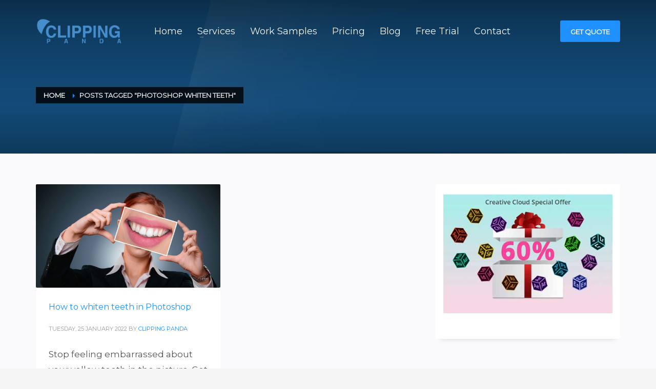

--- FILE ---
content_type: text/html; charset=UTF-8
request_url: https://clippingpanda.com/tag/photoshop-whiten-teeth/
body_size: 15008
content:
<!DOCTYPE html><html lang="en-US"><head><meta charset="UTF-8"/><meta name="twitter:widgets:csp" content="on"/><link rel="profile" href="https://gmpg.org/xfn/11"/><link rel="pingback" href="https://clippingpanda.com/xmlrpc.php"/><meta name='robots' content='index, follow, max-image-preview:large, max-snippet:-1, max-video-preview:-1' /><title>photoshop whiten teeth Archives | Clipping Panda</title><link rel="canonical" href="https://clippingpanda.com/tag/photoshop-whiten-teeth/" /><meta property="og:locale" content="en_US" /><meta property="og:type" content="article" /><meta property="og:title" content="photoshop whiten teeth Archives | Clipping Panda" /><meta property="og:url" content="https://clippingpanda.com/tag/photoshop-whiten-teeth/" /><meta property="og:site_name" content="Clipping Panda" /> <script type="application/ld+json" class="yoast-schema-graph">{"@context":"https://schema.org","@graph":[{"@type":"CollectionPage","@id":"https://clippingpanda.com/tag/photoshop-whiten-teeth/","url":"https://clippingpanda.com/tag/photoshop-whiten-teeth/","name":"photoshop whiten teeth Archives | Clipping Panda","isPartOf":{"@id":"https://clippingpanda.com/#website"},"primaryImageOfPage":{"@id":"https://clippingpanda.com/tag/photoshop-whiten-teeth/#primaryimage"},"image":{"@id":"https://clippingpanda.com/tag/photoshop-whiten-teeth/#primaryimage"},"thumbnailUrl":"https://clippingpanda.com/wp-content/uploads/2020/07/how-to-whiten-teeth-in-photoshop.jpg","breadcrumb":{"@id":"https://clippingpanda.com/tag/photoshop-whiten-teeth/#breadcrumb"},"inLanguage":"en-US"},{"@type":"ImageObject","inLanguage":"en-US","@id":"https://clippingpanda.com/tag/photoshop-whiten-teeth/#primaryimage","url":"https://clippingpanda.com/wp-content/uploads/2020/07/how-to-whiten-teeth-in-photoshop.jpg","contentUrl":"https://clippingpanda.com/wp-content/uploads/2020/07/how-to-whiten-teeth-in-photoshop.jpg","width":1200,"height":675,"caption":"how to whiten teeth in photoshop cc"},{"@type":"BreadcrumbList","@id":"https://clippingpanda.com/tag/photoshop-whiten-teeth/#breadcrumb","itemListElement":[{"@type":"ListItem","position":1,"name":"Home","item":"https://clippingpanda.com/"},{"@type":"ListItem","position":2,"name":"photoshop whiten teeth"}]},{"@type":"WebSite","@id":"https://clippingpanda.com/#website","url":"https://clippingpanda.com/","name":"Clipping Panda","description":"Quick and Professional Photo Editing Solutions","publisher":{"@id":"https://clippingpanda.com/#organization"},"potentialAction":[{"@type":"SearchAction","target":{"@type":"EntryPoint","urlTemplate":"https://clippingpanda.com/?s={search_term_string}"},"query-input":{"@type":"PropertyValueSpecification","valueRequired":true,"valueName":"search_term_string"}}],"inLanguage":"en-US"},{"@type":"Organization","@id":"https://clippingpanda.com/#organization","name":"Clipping Panda","url":"https://clippingpanda.com/","logo":{"@type":"ImageObject","inLanguage":"en-US","@id":"https://clippingpanda.com/#/schema/logo/image/","url":"https://clippingpanda.com/wp-content/uploads/2018/10/logo-198.png","contentUrl":"https://clippingpanda.com/wp-content/uploads/2018/10/logo-198.png","width":198,"height":138,"caption":"Clipping Panda"},"image":{"@id":"https://clippingpanda.com/#/schema/logo/image/"},"sameAs":["https://www.facebook.com/fb.clippingpanda/","https://www.linkedin.com/company/clippingpanda/"]}]}</script> <link rel='dns-prefetch' href='//fonts.googleapis.com' /><link rel="alternate" type="application/rss+xml" title="Clipping Panda &raquo; Feed" href="https://clippingpanda.com/feed/" /><link rel="alternate" type="application/rss+xml" title="Clipping Panda &raquo; Comments Feed" href="https://clippingpanda.com/comments/feed/" /><link rel="alternate" type="application/rss+xml" title="Clipping Panda &raquo; photoshop whiten teeth Tag Feed" href="https://clippingpanda.com/tag/photoshop-whiten-teeth/feed/" /><style id='wp-img-auto-sizes-contain-inline-css' type='text/css'>img:is([sizes=auto i],[sizes^="auto," i]){contain-intrinsic-size:3000px 1500px}</style><link rel='stylesheet' id='zn_all_g_fonts-css' href='//fonts.googleapis.com/css?family=Montserrat&#038;ver=6.9' type='text/css' media='all' /><style id='wp-emoji-styles-inline-css' type='text/css'>img.wp-smiley,img.emoji{display:inline!important;border:none!important;box-shadow:none!important;height:1em!important;width:1em!important;margin:0 0.07em!important;vertical-align:-0.1em!important;background:none!important;padding:0!important}</style><style id='wp-block-library-inline-css' type='text/css'>:root{--wp-block-synced-color:#7a00df;--wp-block-synced-color--rgb:122,0,223;--wp-bound-block-color:var(--wp-block-synced-color);--wp-editor-canvas-background:#ddd;--wp-admin-theme-color:#007cba;--wp-admin-theme-color--rgb:0,124,186;--wp-admin-theme-color-darker-10:#006ba1;--wp-admin-theme-color-darker-10--rgb:0,107,160.5;--wp-admin-theme-color-darker-20:#005a87;--wp-admin-theme-color-darker-20--rgb:0,90,135;--wp-admin-border-width-focus:2px}@media (min-resolution:192dpi){:root{--wp-admin-border-width-focus:1.5px}}.wp-element-button{cursor:pointer}:root .has-very-light-gray-background-color{background-color:#eee}:root .has-very-dark-gray-background-color{background-color:#313131}:root .has-very-light-gray-color{color:#eee}:root .has-very-dark-gray-color{color:#313131}:root .has-vivid-green-cyan-to-vivid-cyan-blue-gradient-background{background:linear-gradient(135deg,#00d084,#0693e3)}:root .has-purple-crush-gradient-background{background:linear-gradient(135deg,#34e2e4,#4721fb 50%,#ab1dfe)}:root .has-hazy-dawn-gradient-background{background:linear-gradient(135deg,#faaca8,#dad0ec)}:root .has-subdued-olive-gradient-background{background:linear-gradient(135deg,#fafae1,#67a671)}:root .has-atomic-cream-gradient-background{background:linear-gradient(135deg,#fdd79a,#004a59)}:root .has-nightshade-gradient-background{background:linear-gradient(135deg,#330968,#31cdcf)}:root .has-midnight-gradient-background{background:linear-gradient(135deg,#020381,#2874fc)}:root{--wp--preset--font-size--normal:16px;--wp--preset--font-size--huge:42px}.has-regular-font-size{font-size:1em}.has-larger-font-size{font-size:2.625em}.has-normal-font-size{font-size:var(--wp--preset--font-size--normal)}.has-huge-font-size{font-size:var(--wp--preset--font-size--huge)}.has-text-align-center{text-align:center}.has-text-align-left{text-align:left}.has-text-align-right{text-align:right}.has-fit-text{white-space:nowrap!important}#end-resizable-editor-section{display:none}.aligncenter{clear:both}.items-justified-left{justify-content:flex-start}.items-justified-center{justify-content:center}.items-justified-right{justify-content:flex-end}.items-justified-space-between{justify-content:space-between}.screen-reader-text{border:0;clip-path:inset(50%);height:1px;margin:-1px;overflow:hidden;padding:0;position:absolute;width:1px;word-wrap:normal!important}.screen-reader-text:focus{background-color:#ddd;clip-path:none;color:#444;display:block;font-size:1em;height:auto;left:5px;line-height:normal;padding:15px 23px 14px;text-decoration:none;top:5px;width:auto;z-index:100000}html :where(.has-border-color){border-style:solid}html :where([style*=border-top-color]){border-top-style:solid}html :where([style*=border-right-color]){border-right-style:solid}html :where([style*=border-bottom-color]){border-bottom-style:solid}html :where([style*=border-left-color]){border-left-style:solid}html :where([style*=border-width]){border-style:solid}html :where([style*=border-top-width]){border-top-style:solid}html :where([style*=border-right-width]){border-right-style:solid}html :where([style*=border-bottom-width]){border-bottom-style:solid}html :where([style*=border-left-width]){border-left-style:solid}html :where(img[class*=wp-image-]){height:auto;max-width:100%}:where(figure){margin:0 0 1em}html :where(.is-position-sticky){--wp-admin--admin-bar--position-offset:var(--wp-admin--admin-bar--height,0)}@media screen and (max-width:600px){html :where(.is-position-sticky){--wp-admin--admin-bar--position-offset:0}}</style><style id='wp-block-heading-inline-css' type='text/css'>h1:where(.wp-block-heading).has-background,h2:where(.wp-block-heading).has-background,h3:where(.wp-block-heading).has-background,h4:where(.wp-block-heading).has-background,h5:where(.wp-block-heading).has-background,h6:where(.wp-block-heading).has-background{padding:1.25em 2.375em}h1.has-text-align-left[style*=writing-mode]:where([style*=vertical-lr]),h1.has-text-align-right[style*=writing-mode]:where([style*=vertical-rl]),h2.has-text-align-left[style*=writing-mode]:where([style*=vertical-lr]),h2.has-text-align-right[style*=writing-mode]:where([style*=vertical-rl]),h3.has-text-align-left[style*=writing-mode]:where([style*=vertical-lr]),h3.has-text-align-right[style*=writing-mode]:where([style*=vertical-rl]),h4.has-text-align-left[style*=writing-mode]:where([style*=vertical-lr]),h4.has-text-align-right[style*=writing-mode]:where([style*=vertical-rl]),h5.has-text-align-left[style*=writing-mode]:where([style*=vertical-lr]),h5.has-text-align-right[style*=writing-mode]:where([style*=vertical-rl]),h6.has-text-align-left[style*=writing-mode]:where([style*=vertical-lr]),h6.has-text-align-right[style*=writing-mode]:where([style*=vertical-rl]){rotate:180deg}</style><style id='wp-block-list-inline-css' type='text/css'>ol,ul{box-sizing:border-box}:root :where(.wp-block-list.has-background){padding:1.25em 2.375em}</style><style id='wp-block-paragraph-inline-css' type='text/css'>.is-small-text{font-size:.875em}.is-regular-text{font-size:1em}.is-large-text{font-size:2.25em}.is-larger-text{font-size:3em}.has-drop-cap:not(:focus):first-letter{float:left;font-size:8.4em;font-style:normal;font-weight:100;line-height:.68;margin:.05em .1em 0 0;text-transform:uppercase}body.rtl .has-drop-cap:not(:focus):first-letter{float:none;margin-left:.1em}p.has-drop-cap.has-background{overflow:hidden}:root :where(p.has-background){padding:1.25em 2.375em}:where(p.has-text-color:not(.has-link-color)) a{color:inherit}p.has-text-align-left[style*="writing-mode:vertical-lr"],p.has-text-align-right[style*="writing-mode:vertical-rl"]{rotate:180deg}</style><style id='global-styles-inline-css' type='text/css'>:root{--wp--preset--aspect-ratio--square:1;--wp--preset--aspect-ratio--4-3:4/3;--wp--preset--aspect-ratio--3-4:3/4;--wp--preset--aspect-ratio--3-2:3/2;--wp--preset--aspect-ratio--2-3:2/3;--wp--preset--aspect-ratio--16-9:16/9;--wp--preset--aspect-ratio--9-16:9/16;--wp--preset--color--black:#000;--wp--preset--color--cyan-bluish-gray:#abb8c3;--wp--preset--color--white:#fff;--wp--preset--color--pale-pink:#f78da7;--wp--preset--color--vivid-red:#cf2e2e;--wp--preset--color--luminous-vivid-orange:#ff6900;--wp--preset--color--luminous-vivid-amber:#fcb900;--wp--preset--color--light-green-cyan:#7bdcb5;--wp--preset--color--vivid-green-cyan:#00d084;--wp--preset--color--pale-cyan-blue:#8ed1fc;--wp--preset--color--vivid-cyan-blue:#0693e3;--wp--preset--color--vivid-purple:#9b51e0;--wp--preset--gradient--vivid-cyan-blue-to-vivid-purple:linear-gradient(135deg,rgb(6,147,227) 0%,rgb(155,81,224) 100%);--wp--preset--gradient--light-green-cyan-to-vivid-green-cyan:linear-gradient(135deg,rgb(122,220,180) 0%,rgb(0,208,130) 100%);--wp--preset--gradient--luminous-vivid-amber-to-luminous-vivid-orange:linear-gradient(135deg,rgb(252,185,0) 0%,rgb(255,105,0) 100%);--wp--preset--gradient--luminous-vivid-orange-to-vivid-red:linear-gradient(135deg,rgb(255,105,0) 0%,rgb(207,46,46) 100%);--wp--preset--gradient--very-light-gray-to-cyan-bluish-gray:linear-gradient(135deg,rgb(238,238,238) 0%,rgb(169,184,195) 100%);--wp--preset--gradient--cool-to-warm-spectrum:linear-gradient(135deg,rgb(74,234,220) 0%,rgb(151,120,209) 20%,rgb(207,42,186) 40%,rgb(238,44,130) 60%,rgb(251,105,98) 80%,rgb(254,248,76) 100%);--wp--preset--gradient--blush-light-purple:linear-gradient(135deg,rgb(255,206,236) 0%,rgb(152,150,240) 100%);--wp--preset--gradient--blush-bordeaux:linear-gradient(135deg,rgb(254,205,165) 0%,rgb(254,45,45) 50%,rgb(107,0,62) 100%);--wp--preset--gradient--luminous-dusk:linear-gradient(135deg,rgb(255,203,112) 0%,rgb(199,81,192) 50%,rgb(65,88,208) 100%);--wp--preset--gradient--pale-ocean:linear-gradient(135deg,rgb(255,245,203) 0%,rgb(182,227,212) 50%,rgb(51,167,181) 100%);--wp--preset--gradient--electric-grass:linear-gradient(135deg,rgb(202,248,128) 0%,rgb(113,206,126) 100%);--wp--preset--gradient--midnight:linear-gradient(135deg,rgb(2,3,129) 0%,rgb(40,116,252) 100%);--wp--preset--font-size--small:13px;--wp--preset--font-size--medium:20px;--wp--preset--font-size--large:36px;--wp--preset--font-size--x-large:42px;--wp--preset--spacing--20:.44rem;--wp--preset--spacing--30:.67rem;--wp--preset--spacing--40:1rem;--wp--preset--spacing--50:1.5rem;--wp--preset--spacing--60:2.25rem;--wp--preset--spacing--70:3.38rem;--wp--preset--spacing--80:5.06rem;--wp--preset--shadow--natural:6px 6px 9px rgba(0,0,0,.2);--wp--preset--shadow--deep:12px 12px 50px rgba(0,0,0,.4);--wp--preset--shadow--sharp:6px 6px 0 rgba(0,0,0,.2);--wp--preset--shadow--outlined:6px 6px 0 -3px rgb(255,255,255),6px 6px rgb(0,0,0);--wp--preset--shadow--crisp:6px 6px 0 rgb(0,0,0)}:where(.is-layout-flex){gap:.5em}:where(.is-layout-grid){gap:.5em}body .is-layout-flex{display:flex}.is-layout-flex{flex-wrap:wrap;align-items:center}.is-layout-flex>:is(*,div){margin:0}body .is-layout-grid{display:grid}.is-layout-grid>:is(*,div){margin:0}:where(.wp-block-columns.is-layout-flex){gap:2em}:where(.wp-block-columns.is-layout-grid){gap:2em}:where(.wp-block-post-template.is-layout-flex){gap:1.25em}:where(.wp-block-post-template.is-layout-grid){gap:1.25em}.has-black-color{color:var(--wp--preset--color--black)!important}.has-cyan-bluish-gray-color{color:var(--wp--preset--color--cyan-bluish-gray)!important}.has-white-color{color:var(--wp--preset--color--white)!important}.has-pale-pink-color{color:var(--wp--preset--color--pale-pink)!important}.has-vivid-red-color{color:var(--wp--preset--color--vivid-red)!important}.has-luminous-vivid-orange-color{color:var(--wp--preset--color--luminous-vivid-orange)!important}.has-luminous-vivid-amber-color{color:var(--wp--preset--color--luminous-vivid-amber)!important}.has-light-green-cyan-color{color:var(--wp--preset--color--light-green-cyan)!important}.has-vivid-green-cyan-color{color:var(--wp--preset--color--vivid-green-cyan)!important}.has-pale-cyan-blue-color{color:var(--wp--preset--color--pale-cyan-blue)!important}.has-vivid-cyan-blue-color{color:var(--wp--preset--color--vivid-cyan-blue)!important}.has-vivid-purple-color{color:var(--wp--preset--color--vivid-purple)!important}.has-black-background-color{background-color:var(--wp--preset--color--black)!important}.has-cyan-bluish-gray-background-color{background-color:var(--wp--preset--color--cyan-bluish-gray)!important}.has-white-background-color{background-color:var(--wp--preset--color--white)!important}.has-pale-pink-background-color{background-color:var(--wp--preset--color--pale-pink)!important}.has-vivid-red-background-color{background-color:var(--wp--preset--color--vivid-red)!important}.has-luminous-vivid-orange-background-color{background-color:var(--wp--preset--color--luminous-vivid-orange)!important}.has-luminous-vivid-amber-background-color{background-color:var(--wp--preset--color--luminous-vivid-amber)!important}.has-light-green-cyan-background-color{background-color:var(--wp--preset--color--light-green-cyan)!important}.has-vivid-green-cyan-background-color{background-color:var(--wp--preset--color--vivid-green-cyan)!important}.has-pale-cyan-blue-background-color{background-color:var(--wp--preset--color--pale-cyan-blue)!important}.has-vivid-cyan-blue-background-color{background-color:var(--wp--preset--color--vivid-cyan-blue)!important}.has-vivid-purple-background-color{background-color:var(--wp--preset--color--vivid-purple)!important}.has-black-border-color{border-color:var(--wp--preset--color--black)!important}.has-cyan-bluish-gray-border-color{border-color:var(--wp--preset--color--cyan-bluish-gray)!important}.has-white-border-color{border-color:var(--wp--preset--color--white)!important}.has-pale-pink-border-color{border-color:var(--wp--preset--color--pale-pink)!important}.has-vivid-red-border-color{border-color:var(--wp--preset--color--vivid-red)!important}.has-luminous-vivid-orange-border-color{border-color:var(--wp--preset--color--luminous-vivid-orange)!important}.has-luminous-vivid-amber-border-color{border-color:var(--wp--preset--color--luminous-vivid-amber)!important}.has-light-green-cyan-border-color{border-color:var(--wp--preset--color--light-green-cyan)!important}.has-vivid-green-cyan-border-color{border-color:var(--wp--preset--color--vivid-green-cyan)!important}.has-pale-cyan-blue-border-color{border-color:var(--wp--preset--color--pale-cyan-blue)!important}.has-vivid-cyan-blue-border-color{border-color:var(--wp--preset--color--vivid-cyan-blue)!important}.has-vivid-purple-border-color{border-color:var(--wp--preset--color--vivid-purple)!important}.has-vivid-cyan-blue-to-vivid-purple-gradient-background{background:var(--wp--preset--gradient--vivid-cyan-blue-to-vivid-purple)!important}.has-light-green-cyan-to-vivid-green-cyan-gradient-background{background:var(--wp--preset--gradient--light-green-cyan-to-vivid-green-cyan)!important}.has-luminous-vivid-amber-to-luminous-vivid-orange-gradient-background{background:var(--wp--preset--gradient--luminous-vivid-amber-to-luminous-vivid-orange)!important}.has-luminous-vivid-orange-to-vivid-red-gradient-background{background:var(--wp--preset--gradient--luminous-vivid-orange-to-vivid-red)!important}.has-very-light-gray-to-cyan-bluish-gray-gradient-background{background:var(--wp--preset--gradient--very-light-gray-to-cyan-bluish-gray)!important}.has-cool-to-warm-spectrum-gradient-background{background:var(--wp--preset--gradient--cool-to-warm-spectrum)!important}.has-blush-light-purple-gradient-background{background:var(--wp--preset--gradient--blush-light-purple)!important}.has-blush-bordeaux-gradient-background{background:var(--wp--preset--gradient--blush-bordeaux)!important}.has-luminous-dusk-gradient-background{background:var(--wp--preset--gradient--luminous-dusk)!important}.has-pale-ocean-gradient-background{background:var(--wp--preset--gradient--pale-ocean)!important}.has-electric-grass-gradient-background{background:var(--wp--preset--gradient--electric-grass)!important}.has-midnight-gradient-background{background:var(--wp--preset--gradient--midnight)!important}.has-small-font-size{font-size:var(--wp--preset--font-size--small)!important}.has-medium-font-size{font-size:var(--wp--preset--font-size--medium)!important}.has-large-font-size{font-size:var(--wp--preset--font-size--large)!important}.has-x-large-font-size{font-size:var(--wp--preset--font-size--x-large)!important}</style><style id='classic-theme-styles-inline-css' type='text/css'>
/*! This file is auto-generated */
.wp-block-button__link{color:#fff;background-color:#32373c;border-radius:9999px;box-shadow:none;text-decoration:none;padding:calc(.667em + 2px) calc(1.333em + 2px);font-size:1.125em}.wp-block-file__button{background:#32373c;color:#fff;text-decoration:none}</style><link rel='stylesheet' id='wp-components-css' href='https://clippingpanda.com/wp-includes/css/dist/components/style.min.css?ver=37af7e0caf13d3c9c7437d12b7ae0cf0' type='text/css' media='all' /><link rel='stylesheet' id='wp-preferences-css' href='https://clippingpanda.com/wp-includes/css/dist/preferences/style.min.css?ver=37af7e0caf13d3c9c7437d12b7ae0cf0' type='text/css' media='all' /><link rel='stylesheet' id='wp-block-editor-css' href='https://clippingpanda.com/wp-includes/css/dist/block-editor/style.min.css?ver=37af7e0caf13d3c9c7437d12b7ae0cf0' type='text/css' media='all' /><link data-minify="1" rel='stylesheet' id='popup-maker-block-library-style-css' href='https://clippingpanda.com/wp-content/cache/min/1/wp-content/plugins/popup-maker/dist/packages/block-library-style-4569572ebb0bb804da2bf162a9ea3b3a.css' type='text/css' media='all' /><link rel='stylesheet' id='twenty-twenty-css' href='https://clippingpanda.com/wp-content/plugins/smart-before-after-viewer/includes/twentytwenty/css/twentytwenty.min.css?ver=37af7e0caf13d3c9c7437d12b7ae0cf0' type='text/css' media='all' /><link rel='stylesheet' id='ez-toc-css' href='https://clippingpanda.com/wp-content/plugins/easy-table-of-contents/assets/css/screen.min.css?ver=2.0.80' type='text/css' media='all' /><style id='ez-toc-inline-css' type='text/css'>div#ez-toc-container .ez-toc-title{font-size:120%}div#ez-toc-container .ez-toc-title{font-weight:500}div#ez-toc-container ul li,div#ez-toc-container ul li a{font-size:95%}div#ez-toc-container ul li,div#ez-toc-container ul li a{font-weight:500}div#ez-toc-container nav ul ul li{font-size:90%}.ez-toc-box-title{font-weight:700;margin-bottom:10px;text-align:center;text-transform:uppercase;letter-spacing:1px;color:#666;padding-bottom:5px;position:absolute;top:-4%;left:5%;background-color:inherit;transition:top 0.3s ease}.ez-toc-box-title.toc-closed{top:-25%}.ez-toc-container-direction{direction:ltr}.ez-toc-counter ul{counter-reset:item}.ez-toc-counter nav ul li a::before{content:counters(item,'.',decimal) '. ';display:inline-block;counter-increment:item;flex-grow:0;flex-shrink:0;margin-right:.2em;float:left}.ez-toc-widget-direction{direction:ltr}.ez-toc-widget-container ul{counter-reset:item}.ez-toc-widget-container nav ul li a::before{content:counters(item,'.',decimal) '. ';display:inline-block;counter-increment:item;flex-grow:0;flex-shrink:0;margin-right:.2em;float:left}</style><link rel='stylesheet' id='kallyas-styles-css' href='https://clippingpanda.com/wp-content/themes/kallyas/style.css?ver=4.19.2' type='text/css' media='all' /><link rel='stylesheet' id='th-bootstrap-styles-css' href='https://clippingpanda.com/wp-content/themes/kallyas/css/bootstrap.min.css?ver=4.19.2' type='text/css' media='all' /><link rel='stylesheet' id='th-theme-template-styles-css' href='https://clippingpanda.com/wp-content/themes/kallyas/css/template.min.css?ver=4.19.2' type='text/css' media='all' /><link data-minify="1" rel='stylesheet' id='zion-frontend-css' href='https://clippingpanda.com/wp-content/cache/min/1/wp-content/themes/kallyas/framework/zion-builder/assets/css/znb_frontend-b29551182226a099f48d87fd6da002a4.css' type='text/css' media='all' /><link data-minify="1" rel='stylesheet' id='popup-maker-site-css' href='https://clippingpanda.com/wp-content/cache/min/1/wp-content/uploads/pum/pum-site-styles-61bb471ba01b9a1cf3d51d6d2a58ea72.css' type='text/css' media='all' /><link rel='stylesheet' id='th-theme-print-stylesheet-css' href='https://clippingpanda.com/wp-content/themes/kallyas/css/print.css?ver=4.19.2' type='text/css' media='print' /><link data-minify="1" rel='stylesheet' id='th-theme-options-styles-css' href='https://clippingpanda.com/wp-content/cache/min/1/wp-content/uploads/zn_dynamic-4ac024d2b0f14e5afa9f8d832b684a03.css' type='text/css' media='all' /> <script type="text/javascript" src="https://clippingpanda.com/wp-includes/js/jquery/jquery.min.js?ver=3.7.1" id="jquery-core-js"></script> <script type="text/javascript" src="https://clippingpanda.com/wp-includes/js/jquery/jquery-migrate.min.js?ver=3.4.1" id="jquery-migrate-js" defer></script> <script type="text/javascript" src="https://clippingpanda.com/wp-content/plugins/smart-before-after-viewer/includes/twentytwenty/js/jquery.event.move.min.js?ver=37af7e0caf13d3c9c7437d12b7ae0cf0" id="event-move-js" defer></script> <script type="text/javascript" src="https://clippingpanda.com/wp-content/plugins/smart-before-after-viewer/includes/twentytwenty/js/jquery.twentytwenty.min.js?ver=37af7e0caf13d3c9c7437d12b7ae0cf0" id="twenty-twenty-js" defer></script> <link rel="https://api.w.org/" href="https://clippingpanda.com/wp-json/" /><link rel="alternate" title="JSON" type="application/json" href="https://clippingpanda.com/wp-json/wp/v2/tags/963" /><link rel="EditURI" type="application/rsd+xml" title="RSD" href="https://clippingpanda.com/xmlrpc.php?rsd" /><meta http-equiv="imagetoolbar" content="no"> <script>/* <![CDATA[ */ /*<![CDATA[*/
            document.oncontextmenu = function () {
                return false;
            };
            /*]]>*/ /* ]]> */</script> <script type="text/javascript">/* <![CDATA[ */ /*<![CDATA[*/
            document.onselectstart = function () {
                event = event || window.event;
                var custom_input = event.target || event.srcElement;

                if (custom_input.type !== "text" && custom_input.type !== "textarea" && custom_input.type !== "password") {
                    return false;
                } else {
                    return true;
                }

            };
            if (window.sidebar) {
                document.onmousedown = function (e) {
                    var obj = e.target;
                    if (obj.tagName.toUpperCase() === 'SELECT'
                        || obj.tagName.toUpperCase() === "INPUT"
                        || obj.tagName.toUpperCase() === "TEXTAREA"
                        || obj.tagName.toUpperCase() === "PASSWORD") {
                        return true;
                    } else {
                        return false;
                    }
                };
            }
            window.onload = function () {
                document.body.style.webkitTouchCallout = 'none';
                document.body.style.KhtmlUserSelect = 'none';
            }
            /*]]>*/ /* ]]> */</script> <script type="text/javascript">/* <![CDATA[ */ /*<![CDATA[*/
            if (parent.frames.length > 0) {
                top.location.replace(document.location);
            }
            /*]]>*/ /* ]]> */</script> <script type="text/javascript">/* <![CDATA[ */ /*<![CDATA[*/
            document.ondragstart = function () {
                return false;
            };
            /*]]>*/ /* ]]> */</script> <script type="text/javascript">document.addEventListener('DOMContentLoaded', () => {
                const overlay = document.createElement('div');
                overlay.id = 'overlay';

                Object.assign(overlay.style, {
                    position: 'fixed',
                    top: '0',
                    left: '0',
                    width: '100%',
                    height: '100%',
                    backgroundColor: 'rgba(255, 255, 255, 0.9)',
                    display: 'none',
                    zIndex: '9999'
                });

                document.body.appendChild(overlay);

                document.addEventListener('keydown', (event) => {
                    if (event.metaKey || event.ctrlKey) {
                        overlay.style.display = 'block';
                    }
                });

                document.addEventListener('keyup', (event) => {
                    if (!event.metaKey && !event.ctrlKey) {
                        overlay.style.display = 'none';
                    }
                });
            });</script> <style type="text/css">*{-webkit-touch-callout:none;-webkit-user-select:none;-moz-user-select:none;user-select:none}img{-webkit-touch-callout:none;-webkit-user-select:none;-moz-user-select:none;user-select:none}input,textarea,select{-webkit-user-select:auto}</style><meta name="theme-color" content="#1e90ff"><meta name="viewport" content="width=device-width, initial-scale=1, maximum-scale=1"/> <!--[if lte IE 8]>
		<script type="text/javascript">var $buoop = {
				vs: {i: 10, f: 25, o: 12.1, s: 7, n: 9}
			};

			$buoop.ol = window.onload;

			window.onload = function () {
				try {
					if ($buoop.ol) {
						$buoop.ol()
					}
				}
				catch (e) {
				}

				var e = document.createElement("script");
				e.setAttribute("type", "text/javascript");
				e.setAttribute("src", "https://browser-update.org/update.js");
				document.body.appendChild(e);
			};</script>
		<![endif]--> <!--[if lt IE 9]>
		<script src="//html5shim.googlecode.com/svn/trunk/html5.js"></script>
		<![endif]--> <noscript><style type="text/css" media="screen">.zn-animateInViewport{visibility:visible}</style></noscript><link rel="icon" href="https://clippingpanda.com/wp-content/uploads/2020/09/cropped-clipping-panda-icon-32x32.png" sizes="32x32" /><link rel="icon" href="https://clippingpanda.com/wp-content/uploads/2020/09/cropped-clipping-panda-icon-192x192.png" sizes="192x192" /><link rel="apple-touch-icon" href="https://clippingpanda.com/wp-content/uploads/2020/09/cropped-clipping-panda-icon-180x180.png" /><meta name="msapplication-TileImage" content="https://clippingpanda.com/wp-content/uploads/2020/09/cropped-clipping-panda-icon-270x270.png" /></head><body data-rsssl=1 class="archive tag tag-photoshop-whiten-teeth tag-963 wp-theme-kallyas res1170 kl-sticky-header kl-skin--light" itemscope="itemscope" itemtype="https://schema.org/WebPage" ><div class="login_register_stuff"></div><div id="fb-root"></div> <script>(function (d, s, id) {
			var js, fjs = d.getElementsByTagName(s)[0];
			if (d.getElementById(id)) {return;}
			js = d.createElement(s); js.id = id;
			js.src = "https://connect.facebook.net/en_US/sdk.js#xfbml=1&version=v3.0";
			fjs.parentNode.insertBefore(js, fjs);
		}(document, 'script', 'facebook-jssdk'));</script> <div id="page_wrapper"><header id="header" class="site-header style7 cta_button header--sticky header--not-sticked sticky-resize headerstyle--default site-header--absolute nav-th--light sheader-sh--light" role="banner" itemscope="itemscope" itemtype="https://schema.org/WPHeader" ><div class="kl-header-bg "></div><div class="site-header-wrapper sticky-top-area"><div class="site-header-top-wrapper topbar-style--custom sh--light"><div class="siteheader-container container"></div></div><div class="kl-top-header site-header-main-wrapper clearfix header-no-top header-no-bottom sh--light"><div class="container siteheader-container "><div class='fxb-col fxb-basis-auto'><div class="fxb-row site-header-row site-header-main "><div class='fxb-col fxb fxb-start-x fxb-center-y fxb-basis-auto fxb-grow-0 fxb-sm-full site-header-col-left site-header-main-left'><div id="logo-container" class="logo-container logosize--no zn-original-logo"><h3 class='site-logo logo ' id='logo'><a href='https://clippingpanda.com/' class='site-logo-anch'><img class="logo-img site-logo-img" src="https://clippingpanda.com/wp-content/uploads/2018/10/logo-425.png" width="170" height="55" alt="Clipping Panda" title="Quick and Professional Photo Editing Solutions" data-mobile-logo="https://clippingpanda.com/wp-content/uploads/2018/10/logo-425.png" /></a></h3></div><div class="separator site-header-separator visible-xs"></div></div><div class='fxb-col fxb fxb-center-x fxb-center-y fxb-basis-auto fxb-sm-half site-header-col-center site-header-main-center'><div class="sh-component main-menu-wrapper" role="navigation" itemscope="itemscope" itemtype="https://schema.org/SiteNavigationElement" ><div class="zn-res-menuwrapper"> <a href="#" class="zn-res-trigger zn-menuBurger zn-menuBurger--3--s zn-menuBurger--anim1 " id="zn-res-trigger"> <span></span> <span></span> <span></span> </a></div><div id="main-menu" class="main-nav mainnav--sidepanel mainnav--active-bg mainnav--pointer-dash nav-mm--light zn_mega_wrapper "><ul id="menu-temp-main-menu" class="main-menu main-menu-nav zn_mega_menu "><li id="menu-item-6593" class="main-menu-item menu-item menu-item-type-post_type menu-item-object-page menu-item-home menu-item-6593 main-menu-item-top menu-item-even menu-item-depth-0"><a href="https://clippingpanda.com/" class=" main-menu-link main-menu-link-top"><span>Home</span></a></li><li id="menu-item-6540" class="main-menu-item menu-item menu-item-type-custom menu-item-object-custom menu-item-has-children menu-item-6540 main-menu-item-top menu-item-even menu-item-depth-0"><a href="#" class=" main-menu-link main-menu-link-top"><span>Services</span></a><ul class="sub-menu clearfix"><li id="menu-item-1733" class="main-menu-item menu-item menu-item-type-post_type menu-item-object-page menu-item-1733 main-menu-item-sub menu-item-odd menu-item-depth-1"><a href="https://clippingpanda.com/clipping-path-services/" class=" main-menu-link main-menu-link-sub"><span>Clipping Path Service</span></a></li><li id="menu-item-8458" class="main-menu-item menu-item menu-item-type-post_type menu-item-object-page menu-item-8458 main-menu-item-sub menu-item-odd menu-item-depth-1"><a href="https://clippingpanda.com/multi-clipping-path-service/" class=" main-menu-link main-menu-link-sub"><span>Multi Clipping Path</span></a></li><li id="menu-item-1740" class="main-menu-item menu-item menu-item-type-post_type menu-item-object-page menu-item-1740 main-menu-item-sub menu-item-odd menu-item-depth-1"><a href="https://clippingpanda.com/background-removing-services/" class=" main-menu-link main-menu-link-sub"><span>Background Remove</span></a></li><li id="menu-item-8457" class="main-menu-item menu-item menu-item-type-post_type menu-item-object-page menu-item-8457 main-menu-item-sub menu-item-odd menu-item-depth-1"><a href="https://clippingpanda.com/image-masking-services/" class=" main-menu-link main-menu-link-sub"><span>Image Masking Service</span></a></li><li id="menu-item-1737" class="main-menu-item menu-item menu-item-type-post_type menu-item-object-page menu-item-1737 main-menu-item-sub menu-item-odd menu-item-depth-1"><a href="https://clippingpanda.com/photo-manipulation-services/" class=" main-menu-link main-menu-link-sub"><span>Ghost Mannequin</span></a></li><li id="menu-item-1735" class="main-menu-item menu-item menu-item-type-post_type menu-item-object-page menu-item-1735 main-menu-item-sub menu-item-odd menu-item-depth-1"><a href="https://clippingpanda.com/photo-retouching-services/" class=" main-menu-link main-menu-link-sub"><span>Photo Retouching</span></a></li><li id="menu-item-8456" class="main-menu-item menu-item menu-item-type-post_type menu-item-object-page menu-item-8456 main-menu-item-sub menu-item-odd menu-item-depth-1"><a href="https://clippingpanda.com/color-correction-services/" class=" main-menu-link main-menu-link-sub"><span>Color Correction</span></a></li><li id="menu-item-6775" class="main-menu-item menu-item menu-item-type-post_type menu-item-object-page menu-item-6775 main-menu-item-sub menu-item-odd menu-item-depth-1"><a href="https://clippingpanda.com/restore-old-photos/" class=" main-menu-link main-menu-link-sub"><span>Restore Old Photos</span></a></li><li id="menu-item-6004" class="main-menu-item menu-item menu-item-type-post_type menu-item-object-page menu-item-6004 main-menu-item-sub menu-item-odd menu-item-depth-1"><a href="https://clippingpanda.com/car-photo-editing/" class=" main-menu-link main-menu-link-sub"><span>Car Photo Editing</span></a></li><li id="menu-item-6541" class="main-menu-item menu-item menu-item-type-custom menu-item-object-custom menu-item-has-children menu-item-6541 main-menu-item-sub menu-item-odd menu-item-depth-1"><a href="#" class=" main-menu-link main-menu-link-sub"><span>Additional Services</span></a><ul class="sub-menu clearfix"><li id="menu-item-6542" class="main-menu-item menu-item menu-item-type-post_type menu-item-object-page menu-item-6542 main-menu-item-sub main-menu-item-sub-sub menu-item-even menu-item-depth-2"><a href="https://clippingpanda.com/illustrator-indesign/" class=" main-menu-link main-menu-link-sub"><span>Illustrator &#038; InDesign</span></a></li><li id="menu-item-6543" class="main-menu-item menu-item menu-item-type-post_type menu-item-object-page menu-item-6543 main-menu-item-sub main-menu-item-sub-sub menu-item-even menu-item-depth-2"><a href="https://clippingpanda.com/online-marketing-service/" class=" main-menu-link main-menu-link-sub"><span>Online Marketing</span></a></li><li id="menu-item-6544" class="main-menu-item menu-item menu-item-type-post_type menu-item-object-page menu-item-6544 main-menu-item-sub main-menu-item-sub-sub menu-item-even menu-item-depth-2"><a href="https://clippingpanda.com/web-design/" class=" main-menu-link main-menu-link-sub"><span>Web Design</span></a></li></ul></li></ul></li><li id="menu-item-8463" class="main-menu-item menu-item menu-item-type-post_type menu-item-object-page menu-item-8463 main-menu-item-top menu-item-even menu-item-depth-0"><a href="https://clippingpanda.com/work-samples/" class=" main-menu-link main-menu-link-top"><span>Work Samples</span></a></li><li id="menu-item-6599" class="main-menu-item menu-item menu-item-type-post_type menu-item-object-page menu-item-6599 main-menu-item-top menu-item-even menu-item-depth-0"><a href="https://clippingpanda.com/price-list/" class=" main-menu-link main-menu-link-top"><span>Pricing</span></a></li><li id="menu-item-6594" class="main-menu-item menu-item menu-item-type-post_type menu-item-object-page current_page_parent menu-item-6594 main-menu-item-top menu-item-even menu-item-depth-0"><a href="https://clippingpanda.com/blog/" class=" main-menu-link main-menu-link-top"><span>Blog</span></a></li><li id="menu-item-7294" class="main-menu-item menu-item menu-item-type-post_type menu-item-object-page menu-item-7294 main-menu-item-top menu-item-even menu-item-depth-0"><a href="https://clippingpanda.com/submit-free-trial/" class=" main-menu-link main-menu-link-top"><span>Free Trial</span></a></li><li id="menu-item-1729" class="main-menu-item menu-item menu-item-type-post_type menu-item-object-page menu-item-1729 main-menu-item-top menu-item-even menu-item-depth-0"><a href="https://clippingpanda.com/contact-us/" class=" main-menu-link main-menu-link-top"><span>Contact</span></a></li></ul></div></div></div><div class='fxb-col fxb fxb-end-x fxb-center-y fxb-basis-auto fxb-sm-half site-header-col-right site-header-main-right'><div class='fxb-col fxb fxb-end-x fxb-center-y fxb-basis-auto fxb-sm-half site-header-main-right-top'> <a href="https://clippingpanda.com/request-quote/" class="sh-component ctabutton cta-button-0 kl-cta-custom btn btn-fullcolor zn_dummy_value cta-icon--before btn--rounded" target="_self" itemprop="url" ><span>GET QUOTE</span></a></div></div></div></div></div></div></div></header><div id="page_header" class="page-subheader maskcontainer--shadow_simple page-subheader--auto page-subheader--inherit-hp zn_def_header_style psubhead-stheader--absolute sh-tcolor--light"><div class="bgback"></div><div class="th-sparkles"></div><div class="ph-content-wrap"><div class="ph-content-v-center"><div><div class="container"><div class="row"><div class="col-sm-12"><ul vocab="http://schema.org/" typeof="BreadcrumbList" class="breadcrumbs fixclear bread-style--black"><li property="itemListElement" typeof="ListItem"><a property="item" typeof="WebPage" href="https://clippingpanda.com"><span property="name">Home</span></a><meta property="position" content="1"></li><li>Posts tagged "photoshop whiten teeth"</li></ul><div class="clearfix"></div></div></div></div></div></div></div><div class="kl-mask kl-bottommask kl-mask--shadow_simple kl-mask--light"></div></div><section id="content" class="site-content" ><div class="container"><div class="row"><div id="th-content-archive" class="right_sidebar col-sm-8 col-md-8 " role="main" itemprop="mainContentOfPage" ><div class="itemListView clearfix eBlog kl-blog kl-blog-list-wrapper kl-blog--style-light" itemscope="itemscope" itemtype="https://schema.org/Blog" ><div class='itemList zn_blog_columns kl-blog--columns kl-cols-2 row ' data-kl-isotope='[]'><div class="col-sm-6 col-lg-6 blog-isotope-item kl-blog-column"><div class="itemContainer kl-blog-item-container zn_columns zn_columns2 blog-post post-3908 post type-post status-publish format-standard has-post-thumbnail hentry category-photoshop category-tips-tricks tag-how-to-whiten-teeth-in-photoshop tag-photoshop-whiten-teeth tag-photoshop-whitening-teeth tag-whiten-teeth-photoshop"><div class="itemThumbnail kl-blog-item-thumbnail"><div class="zn_full_image kl-blog-full-image"><a href="https://clippingpanda.com/how-to-whiten-teeth-in-photoshop/" class="kl-blog-full-image-link hoverBorder"><img width="1170" height="658" src="https://clippingpanda.com/wp-content/uploads/2020/07/how-to-whiten-teeth-in-photoshop-1170x658.jpg" class="kl-blog-full-image-img wp-post-image" alt="how to whiten teeth in photoshop cc" decoding="async" srcset="https://clippingpanda.com/wp-content/uploads/2020/07/how-to-whiten-teeth-in-photoshop-1170x658.jpg 1170w, https://clippingpanda.com/wp-content/uploads/2020/07/how-to-whiten-teeth-in-photoshop-300x169.jpg 300w, https://clippingpanda.com/wp-content/uploads/2020/07/how-to-whiten-teeth-in-photoshop-1024x576.jpg 1024w, https://clippingpanda.com/wp-content/uploads/2020/07/how-to-whiten-teeth-in-photoshop-768x432.jpg 768w, https://clippingpanda.com/wp-content/uploads/2020/07/how-to-whiten-teeth-in-photoshop-280x158.jpg 280w, https://clippingpanda.com/wp-content/uploads/2020/07/how-to-whiten-teeth-in-photoshop.jpg 1200w" sizes="(max-width: 1170px) 100vw, 1170px" /></a></div><div class="overlay kl-blog-item-overlay"><div class="overlay__inner kl-blog-item-overlay-inner"> <a href="https://clippingpanda.com/how-to-whiten-teeth-in-photoshop/" class="readMore kl-blog-item-overlay-more" title="How to whiten teeth in Photoshop" data-readmore="Read More"></a></div></div></div><div class="itemHeader kl-blog-item-header"><h3 class="itemTitle kl-blog-item-title" itemprop="headline" ><a href="https://clippingpanda.com/how-to-whiten-teeth-in-photoshop/" rel="bookmark">How to whiten teeth in Photoshop</a></h3><div class="post_details kl-blog-item-details kl-font-alt"> <span class="catItemDateCreated kl-blog-item-date updated" itemprop="datePublished" >Tuesday, 25 January 2022</span> <span class="catItemAuthor kl-blog-item-author" itemprop="author" itemscope="itemscope" itemtype="https://schema.org/Person" >by <a href="https://clippingpanda.com/author/aswadsarkar/" title="Posts by Clipping Panda" rel="author">Clipping Panda</a></span></div></div><div class="itemBody kl-blog-item-body" itemprop="text" ><div class="itemIntroText kl-blog-item-content"> Stop feeling embarrassed about your yellow teeth in the picture. Get white teeth in just a few minutes, even if you don&#8217;t know Photoshop well. Today&#8217;s article is about whitening teeth in photoshop. There are several ways to make your teeth white. I will show the two-sample method you can do it by yourself. Use</div><div class="clearfix"></div></div><ul class="itemLinks kl-blog-item-links kl-font-alt clearfix"><li class="itemCategory kl-blog-item-category"> <span class="kl-blog-item-category-icon" data-zniconfam='glyphicons_halflingsregular' data-zn_icon="&#xe117;"></span> <span class="kl-blog-item-category-text">Published in</span> <a href="https://clippingpanda.com/photoshop/" rel="category tag">Photoshop</a>, <a href="https://clippingpanda.com/tips-tricks/" rel="category tag">Tips &amp; Tricks</a></li></ul><div class="clearfix"></div><div class="itemTagsBlock kl-blog-item-tags kl-font-alt"> <span class="kl-blog-item-tags-icon" data-zniconfam='glyphicons_halflingsregular' data-zn_icon="&#xe042;"></span> <span class="kl-blog-item-tags-text">Tagged under:</span> <a class="kl-blog-tag" href="https://clippingpanda.com/tag/how-to-whiten-teeth-in-photoshop/" rel="tag">how to whiten teeth in photoshop</a>, <a class="kl-blog-tag" href="https://clippingpanda.com/tag/photoshop-whiten-teeth/" rel="tag">photoshop whiten teeth</a>, <a class="kl-blog-tag" href="https://clippingpanda.com/tag/photoshop-whitening-teeth/" rel="tag">photoshop whitening teeth</a>, <a class="kl-blog-tag" href="https://clippingpanda.com/tag/whiten-teeth-photoshop/" rel="tag">whiten teeth photoshop</a><div class="clearfix"></div></div></div></div></div><div class="pagination--light"></div></div></div><aside class=" col-sm-4 col-md-4 " role="complementary" itemscope="itemscope" itemtype="https://schema.org/WPSideBar" ><div class="zn_sidebar sidebar kl-sidebar--light element-scheme--light"><div id="media_image-3" class="widget zn-sidebar-widget widget_media_image"><a href="https://prf.hn/l/n0lQR9X" target="_blank"><img width="400" height="281" src="https://clippingpanda.com/wp-content/uploads/2023/09/creative-cloud-offer.jpg" class="image wp-image-8144 attachment-full size-full" alt="creative-cloud-offer" style="max-width: 100%; height: auto;" decoding="async" loading="lazy" srcset="https://clippingpanda.com/wp-content/uploads/2023/09/creative-cloud-offer.jpg 400w, https://clippingpanda.com/wp-content/uploads/2023/09/creative-cloud-offer-300x211.jpg 300w, https://clippingpanda.com/wp-content/uploads/2023/09/creative-cloud-offer-266x187.jpg 266w" sizes="auto, (max-width: 400px) 100vw, 400px" /></a></div></div></aside></div></div></section><div class="znpb-footer-smart-area" ></div><footer id="footer" class="site-footer" role="contentinfo" itemscope="itemscope" itemtype="https://schema.org/WPFooter" ><div class="container"><div class="row"><div class="col-sm-4"><div id="sbs_nav_menu-1" class="widget widget_sbs_nav_menu"><div class="zn_sbs"><div class="menu-footer-menu-container"><ul id="menu-footer-menu" class="menu"><li id="menu-item-8207" class="menu-item menu-item-type-post_type menu-item-object-page menu-item-8207"><a href="https://clippingpanda.com/clipping-path-services/">Clipping Path</a></li><li id="menu-item-1713" class="menu-item menu-item-type-post_type menu-item-object-page menu-item-1713"><a href="https://clippingpanda.com/about-us/">About Us</a></li><li id="menu-item-8205" class="menu-item menu-item-type-post_type menu-item-object-page menu-item-8205"><a href="https://clippingpanda.com/background-removing-services/">BG Removing</a></li><li id="menu-item-8214" class="menu-item menu-item-type-post_type menu-item-object-page menu-item-8214"><a href="https://clippingpanda.com/request-quote/">Request Quote</a></li><li id="menu-item-8208" class="menu-item menu-item-type-post_type menu-item-object-page menu-item-8208"><a href="https://clippingpanda.com/clipping-with-shadow-service/">Shadow Service</a></li><li id="menu-item-6721" class="menu-item menu-item-type-post_type menu-item-object-page menu-item-6721"><a href="https://clippingpanda.com/design-get-quote/">Design Get Quote</a></li><li id="menu-item-8210" class="menu-item menu-item-type-post_type menu-item-object-page menu-item-8210"><a href="https://clippingpanda.com/image-masking-services/">Photoshop Masking</a></li><li id="menu-item-1706" class="menu-item menu-item-type-post_type menu-item-object-page menu-item-privacy-policy menu-item-1706"><a rel="privacy-policy" href="https://clippingpanda.com/privacy-policy/">Privacy Policy</a></li><li id="menu-item-8209" class="menu-item menu-item-type-post_type menu-item-object-page menu-item-8209"><a href="https://clippingpanda.com/color-correction-services/">Color Correction</a></li><li id="menu-item-1707" class="menu-item menu-item-type-post_type menu-item-object-page menu-item-1707"><a href="https://clippingpanda.com/terms-and-conditions/">Terms &#038; Condition</a></li><li id="menu-item-8211" class="menu-item menu-item-type-post_type menu-item-object-page menu-item-8211"><a href="https://clippingpanda.com/photo-manipulation-services/">Ghost Mannequin</a></li><li id="menu-item-1716" class="menu-item menu-item-type-post_type menu-item-object-page menu-item-1716"><a href="https://clippingpanda.com/faq/">FAQ</a></li><li id="menu-item-8213" class="menu-item menu-item-type-post_type menu-item-object-page menu-item-8213"><a href="https://clippingpanda.com/photo-retouching-services/">Photo Retouching</a></li><li id="menu-item-3737" class="menu-item menu-item-type-post_type menu-item-object-page menu-item-3737"><a href="https://clippingpanda.com/apply-for-job/">Apply For Job</a></li></ul></div></div></div></div><div class="col-sm-4"><div id="text-5" class="widget widget_text"><div class="textwidget"><p><img loading="lazy" decoding="async" class="aligncenter wp-image-2643 size-full" src="https://clippingpanda.com/wp-content/uploads/2018/09/paypal-1.png" alt="" width="594" height="213" srcset="https://clippingpanda.com/wp-content/uploads/2018/09/paypal-1.png 594w, https://clippingpanda.com/wp-content/uploads/2018/09/paypal-1-300x108.png 300w, https://clippingpanda.com/wp-content/uploads/2018/09/paypal-1-280x100.png 280w" sizes="auto, (max-width: 594px) 100vw, 594px" /></p><p><img loading="lazy" decoding="async" class="aligncenter" src="https://images.dmca.com/Badges/dmca-badge-w250-5x1-06.png?ID=2e81ef6e-c093-4fe7-8b74-64199ba49bc6" alt="DMCA.com Protection Status" width="335" height="67" /></p></div></div></div><div class="col-sm-4"><div id="text-7" class="widget widget_text"><div class="textwidget"><p>Our Location</p><p>983-Aroly, Road 16, Avenue 2</p><p>Mirpur DOHS-1216, Dhaka, Bangladesh</p><p>Contact Email</p><p><a href="/cdn-cgi/l/email-protection" class="__cf_email__" data-cfemail="fc8c8e9398899f88959392bc9f90958c8c95929b8c9d92989dd29f9391">[email&#160;protected]</a></p><p><a href="/cdn-cgi/l/email-protection" class="__cf_email__" data-cfemail="b8ccddd9d5f8dfddccdbd4d1c8c8d1d6dfc8d9d6dcd996dbd7d5">[email&#160;protected]</a></p><p><a href="/cdn-cgi/l/email-protection" class="__cf_email__" data-cfemail="91f8fff7fed1f2fdf8e1e1f8fff6e1f0fff5f0bff2fefc">[email&#160;protected]</a></p><p>&nbsp;</p></div></div></div></div><div class="row"><div class="col-sm-12"><div id="gtranslate-6" class="widget widget_gtranslate"><div class="gtranslate_wrapper" id="gt-wrapper-54571324"></div></div></div></div><div class="row"><div class="col-sm-12"><div class="bottom site-footer-bottom clearfix"><div class="copyright footer-copyright"><p class="footer-copyright-text"><center>© 2026 All rights reserved <a href="https://clippingpanda.com/">Clipping Panda</a>. <b>Business License No: 206052</b></center></p></div></div></div></div></div></footer></div> <a href="#" id="totop" class="u-trans-all-2s js-scroll-event" data-forch="300" data-visibleclass="on--totop">TOP</a> <script data-cfasync="false" src="/cdn-cgi/scripts/5c5dd728/cloudflare-static/email-decode.min.js"></script><script type="speculationrules">{"prefetch":[{"source":"document","where":{"and":[{"href_matches":"/*"},{"not":{"href_matches":["/wp-*.php","/wp-admin/*","/wp-content/uploads/*","/wp-content/*","/wp-content/plugins/*","/wp-content/themes/kallyas/*","/*\\?(.+)"]}},{"not":{"selector_matches":"a[rel~=\"nofollow\"]"}},{"not":{"selector_matches":".no-prefetch, .no-prefetch a"}}]},"eagerness":"conservative"}]}</script> <div id="pum-7090" role="dialog" aria-modal="false" class="pum pum-overlay pum-theme-5622 pum-theme-default-theme popmake-overlay click_open" data-popmake="{&quot;id&quot;:7090,&quot;slug&quot;:&quot;creative-cloud-black-friday&quot;,&quot;theme_id&quot;:5622,&quot;cookies&quot;:[],&quot;triggers&quot;:[{&quot;type&quot;:&quot;click_open&quot;,&quot;settings&quot;:{&quot;extra_selectors&quot;:&quot;&quot;,&quot;cookie_name&quot;:null}}],&quot;mobile_disabled&quot;:null,&quot;tablet_disabled&quot;:null,&quot;meta&quot;:{&quot;display&quot;:{&quot;stackable&quot;:false,&quot;overlay_disabled&quot;:false,&quot;scrollable_content&quot;:false,&quot;disable_reposition&quot;:false,&quot;size&quot;:false,&quot;responsive_min_width&quot;:false,&quot;responsive_min_width_unit&quot;:false,&quot;responsive_max_width&quot;:false,&quot;responsive_max_width_unit&quot;:false,&quot;custom_width&quot;:false,&quot;custom_width_unit&quot;:false,&quot;custom_height&quot;:false,&quot;custom_height_unit&quot;:false,&quot;custom_height_auto&quot;:false,&quot;location&quot;:false,&quot;position_from_trigger&quot;:false,&quot;position_top&quot;:false,&quot;position_left&quot;:false,&quot;position_bottom&quot;:false,&quot;position_right&quot;:false,&quot;position_fixed&quot;:false,&quot;animation_type&quot;:false,&quot;animation_speed&quot;:false,&quot;animation_origin&quot;:false,&quot;overlay_zindex&quot;:false,&quot;zindex&quot;:false},&quot;close&quot;:{&quot;text&quot;:false,&quot;button_delay&quot;:false,&quot;overlay_click&quot;:false,&quot;esc_press&quot;:false,&quot;f4_press&quot;:false},&quot;click_open&quot;:[]}}"><div id="popmake-7090" class="pum-container popmake theme-5622 pum-responsive pum-responsive-medium responsive size-medium"><div class="pum-content popmake-content" tabindex="0"><p><a href="https://clk.tradedoubler.com/click?p=264355&amp;a=3242561&amp;url=https%3A%2F%2Fwww.adobe.com%2Fproducts%2Fspecial-offers.html" target="_blank" rel="noopener"><img fetchpriority="high" decoding="async" class="aligncenter wp-image-7092 size-full" src="https://clippingpanda.com/wp-content/uploads/2021/11/Adobe-Black-Friday-Deal.jpg" alt="" width="950" height="460" srcset="https://clippingpanda.com/wp-content/uploads/2021/11/Adobe-Black-Friday-Deal.jpg 950w, https://clippingpanda.com/wp-content/uploads/2021/11/Adobe-Black-Friday-Deal-300x145.jpg 300w, https://clippingpanda.com/wp-content/uploads/2021/11/Adobe-Black-Friday-Deal-768x372.jpg 768w, https://clippingpanda.com/wp-content/uploads/2021/11/Adobe-Black-Friday-Deal-280x136.jpg 280w" sizes="(max-width: 950px) 100vw, 950px" /></a></p></div> <button type="button" class="pum-close popmake-close" aria-label="Close"> &#215; </button></div></div><div id="pum-6992" role="dialog" aria-modal="false" class="pum pum-overlay pum-theme-5622 pum-theme-default-theme popmake-overlay click_open" data-popmake="{&quot;id&quot;:6992,&quot;slug&quot;:&quot;adobe-creative-cloud&quot;,&quot;theme_id&quot;:5622,&quot;cookies&quot;:[],&quot;triggers&quot;:[{&quot;type&quot;:&quot;click_open&quot;,&quot;settings&quot;:{&quot;extra_selectors&quot;:&quot;&quot;,&quot;cookie_name&quot;:null}}],&quot;mobile_disabled&quot;:null,&quot;tablet_disabled&quot;:null,&quot;meta&quot;:{&quot;display&quot;:{&quot;stackable&quot;:false,&quot;overlay_disabled&quot;:false,&quot;scrollable_content&quot;:false,&quot;disable_reposition&quot;:false,&quot;size&quot;:false,&quot;responsive_min_width&quot;:false,&quot;responsive_min_width_unit&quot;:false,&quot;responsive_max_width&quot;:false,&quot;responsive_max_width_unit&quot;:false,&quot;custom_width&quot;:false,&quot;custom_width_unit&quot;:false,&quot;custom_height&quot;:false,&quot;custom_height_unit&quot;:false,&quot;custom_height_auto&quot;:false,&quot;location&quot;:false,&quot;position_from_trigger&quot;:false,&quot;position_top&quot;:false,&quot;position_left&quot;:false,&quot;position_bottom&quot;:false,&quot;position_right&quot;:false,&quot;position_fixed&quot;:false,&quot;animation_type&quot;:false,&quot;animation_speed&quot;:false,&quot;animation_origin&quot;:false,&quot;overlay_zindex&quot;:false,&quot;zindex&quot;:false},&quot;close&quot;:{&quot;text&quot;:false,&quot;button_delay&quot;:false,&quot;overlay_click&quot;:false,&quot;esc_press&quot;:false,&quot;f4_press&quot;:false},&quot;click_open&quot;:[]}}"><div id="popmake-6992" class="pum-container popmake theme-5622 pum-responsive pum-responsive-medium responsive size-medium"><div class="pum-content popmake-content" tabindex="0"><p><a href="https://adobe.prf.hn/click/camref:1100lr4cE/[p_id:1100l440060]/destination:https%3A%2F%2Fwww.adobe.com%2Fcreativecloud%2Fplans.html" target="_blank" rel="https://adobe.prf.hn/click/camref:1100lr4cE/[p_id:1100l440060]/destination:https%3A%2F%2Fwww.adobe.com%2Fcreativecloud%2Fplans.html noopener"><img decoding="async" class="aligncenter wp-image-7488 size-full" src="https://clippingpanda.com/wp-content/uploads/2022/03/creative-cloud.jpg" alt="creative cloud" width="800" height="562" srcset="https://clippingpanda.com/wp-content/uploads/2022/03/creative-cloud.jpg 800w, https://clippingpanda.com/wp-content/uploads/2022/03/creative-cloud-300x211.jpg 300w, https://clippingpanda.com/wp-content/uploads/2022/03/creative-cloud-768x540.jpg 768w, https://clippingpanda.com/wp-content/uploads/2022/03/creative-cloud-266x187.jpg 266w" sizes="(max-width: 800px) 100vw, 800px" /></a></p></div> <button type="button" class="pum-close popmake-close" aria-label="Close"> &#215; </button></div></div> <script type="text/javascript" id="ez-toc-scroll-scriptjs-js-extra">/* <![CDATA[ */ var eztoc_smooth_local = {"scroll_offset":"30","add_request_uri":"","add_self_reference_link":""};
//# sourceURL=ez-toc-scroll-scriptjs-js-extra /* ]]> */</script> <script type="text/javascript" src="https://clippingpanda.com/wp-content/plugins/easy-table-of-contents/assets/js/smooth_scroll.min.js?ver=2.0.80" id="ez-toc-scroll-scriptjs-js" defer></script> <script type="text/javascript" src="https://clippingpanda.com/wp-content/plugins/easy-table-of-contents/vendor/js-cookie/js.cookie.min.js?ver=2.2.1" id="ez-toc-js-cookie-js" defer></script> <script type="text/javascript" src="https://clippingpanda.com/wp-content/plugins/easy-table-of-contents/vendor/sticky-kit/jquery.sticky-kit.min.js?ver=1.9.2" id="ez-toc-jquery-sticky-kit-js" defer></script> <script type="text/javascript" id="ez-toc-js-js-extra">/* <![CDATA[ */ var ezTOC = {"smooth_scroll":"1","visibility_hide_by_default":"","scroll_offset":"30","fallbackIcon":"\u003Cspan class=\"\"\u003E\u003Cspan class=\"eztoc-hide\" style=\"display:none;\"\u003EToggle\u003C/span\u003E\u003Cspan class=\"ez-toc-icon-toggle-span\"\u003E\u003Csvg style=\"fill: #999;color:#999\" xmlns=\"http://www.w3.org/2000/svg\" class=\"list-377408\" width=\"20px\" height=\"20px\" viewBox=\"0 0 24 24\" fill=\"none\"\u003E\u003Cpath d=\"M6 6H4v2h2V6zm14 0H8v2h12V6zM4 11h2v2H4v-2zm16 0H8v2h12v-2zM4 16h2v2H4v-2zm16 0H8v2h12v-2z\" fill=\"currentColor\"\u003E\u003C/path\u003E\u003C/svg\u003E\u003Csvg style=\"fill: #999;color:#999\" class=\"arrow-unsorted-368013\" xmlns=\"http://www.w3.org/2000/svg\" width=\"10px\" height=\"10px\" viewBox=\"0 0 24 24\" version=\"1.2\" baseProfile=\"tiny\"\u003E\u003Cpath d=\"M18.2 9.3l-6.2-6.3-6.2 6.3c-.2.2-.3.4-.3.7s.1.5.3.7c.2.2.4.3.7.3h11c.3 0 .5-.1.7-.3.2-.2.3-.5.3-.7s-.1-.5-.3-.7zM5.8 14.7l6.2 6.3 6.2-6.3c.2-.2.3-.5.3-.7s-.1-.5-.3-.7c-.2-.2-.4-.3-.7-.3h-11c-.3 0-.5.1-.7.3-.2.2-.3.5-.3.7s.1.5.3.7z\"/\u003E\u003C/svg\u003E\u003C/span\u003E\u003C/span\u003E","chamomile_theme_is_on":""};
//# sourceURL=ez-toc-js-js-extra /* ]]> */</script> <script type="text/javascript" src="https://clippingpanda.com/wp-content/plugins/easy-table-of-contents/assets/js/front.min.js?ver=2.0.80-1767890259" id="ez-toc-js-js" defer></script> <script type="text/javascript" src="https://clippingpanda.com/wp-content/themes/kallyas/js/plugins.min.js?ver=4.19.2" id="kallyas_vendors-js" defer></script> <script type="text/javascript" src="https://clippingpanda.com/wp-content/themes/kallyas/addons/scrollmagic/scrollmagic.js?ver=4.19.2" id="scrollmagic-js" defer></script> <script type="text/javascript" id="zn-script-js-extra">/* <![CDATA[ */ var zn_do_login = {"ajaxurl":"/wp-admin/admin-ajax.php","add_to_cart_text":"Item Added to cart!"};
var ZnThemeAjax = {"ajaxurl":"/wp-admin/admin-ajax.php","zn_back_text":"Back","zn_color_theme":"light","res_menu_trigger":"992","top_offset_tolerance":"","logout_url":"https://clippingpanda.com/aswadmas/?action=logout&redirect_to=https%3A%2F%2Fclippingpanda.com&_wpnonce=936782b4f8"};
//# sourceURL=zn-script-js-extra /* ]]> */</script> <script type="text/javascript" src="https://clippingpanda.com/wp-content/themes/kallyas/js/znscript.min.js?ver=4.19.2" id="zn-script-js" defer></script> <script type="text/javascript" src="https://clippingpanda.com/wp-content/plugins/animated-text-element//assets/js/typed.min.js?ver=1.0.0" id="zn_animated_text_typed-js" defer></script> <script type="text/javascript" src="https://clippingpanda.com/wp-content/plugins/animated-text-element//assets/js/script.js?ver=1.0.0" id="zn_animated_text_script-js" defer></script> <script type="text/javascript" src="https://clippingpanda.com/wp-content/plugins/hg-before-and-after//assets/js/beforeafter.min.js?ver=1.0.0" id="zn_before_and_after_image-js" defer></script> <script type="text/javascript" src="https://clippingpanda.com/wp-content/themes/kallyas/addons/slick/slick.min.js?ver=4.19.2" id="slick-js" defer></script> <script type="text/javascript" id="q2w3_fixed_widget-js-extra">/* <![CDATA[ */ var q2w3_sidebar_options = [{"sidebar":"defaultsidebar","use_sticky_position":false,"margin_top":100,"margin_bottom":0,"stop_elements_selectors":"footer","screen_max_width":0,"screen_max_height":0,"widgets":["#media_image-3"]}];
//# sourceURL=q2w3_fixed_widget-js-extra /* ]]> */</script> <script type="text/javascript" src="https://clippingpanda.com/wp-content/plugins/q2w3-fixed-widget/js/frontend.min.js?ver=6.2.3" id="q2w3_fixed_widget-js" defer></script> <script type="text/javascript" id="zion-frontend-js-js-extra">/* <![CDATA[ */ var ZionBuilderFrontend = {"allow_video_on_mobile":""};
//# sourceURL=zion-frontend-js-js-extra /* ]]> */</script> <script type="text/javascript" src="https://clippingpanda.com/wp-content/themes/kallyas/framework/zion-builder/dist/znpb_frontend.bundle.js?ver=1.1.1" id="zion-frontend-js-js" defer></script> <script type="text/javascript" src="https://clippingpanda.com/wp-includes/js/jquery/ui/core.min.js?ver=1.13.3" id="jquery-ui-core-js" defer></script> <script type="text/javascript" src="https://clippingpanda.com/wp-includes/js/dist/hooks.min.js?ver=dd5603f07f9220ed27f1" id="wp-hooks-js" defer></script> <script type="text/javascript" id="popup-maker-site-js-extra">/* <![CDATA[ */ var pum_vars = {"version":"1.21.5","pm_dir_url":"https://clippingpanda.com/wp-content/plugins/popup-maker/","ajaxurl":"https://clippingpanda.com/wp-admin/admin-ajax.php","restapi":"https://clippingpanda.com/wp-json/pum/v1","rest_nonce":null,"default_theme":"5622","debug_mode":"","disable_tracking":"","home_url":"/","message_position":"top","core_sub_forms_enabled":"1","popups":[],"cookie_domain":"","analytics_enabled":"1","analytics_route":"analytics","analytics_api":"https://clippingpanda.com/wp-json/pum/v1"};
var pum_sub_vars = {"ajaxurl":"https://clippingpanda.com/wp-admin/admin-ajax.php","message_position":"top"};
var pum_popups = {"pum-7090":{"triggers":[],"cookies":[],"disable_on_mobile":false,"disable_on_tablet":false,"atc_promotion":null,"explain":null,"type_section":null,"theme_id":5622,"size":"medium","responsive_min_width":"0%","responsive_max_width":"100%","custom_width":"640px","custom_height_auto":false,"custom_height":"380px","scrollable_content":false,"animation_type":"fade","animation_speed":350,"animation_origin":"center top","open_sound":"none","custom_sound":"","location":"center top","position_top":100,"position_bottom":0,"position_left":0,"position_right":0,"position_from_trigger":false,"position_fixed":false,"overlay_disabled":false,"stackable":false,"disable_reposition":false,"zindex":1999999999,"close_button_delay":0,"fi_promotion":null,"close_on_form_submission":false,"close_on_form_submission_delay":0,"close_on_overlay_click":false,"close_on_esc_press":false,"close_on_f4_press":false,"disable_form_reopen":false,"disable_accessibility":false,"theme_slug":"default-theme","id":7090,"slug":"creative-cloud-black-friday"},"pum-6992":{"triggers":[],"cookies":[],"disable_on_mobile":false,"disable_on_tablet":false,"atc_promotion":null,"explain":null,"type_section":null,"theme_id":5622,"size":"medium","responsive_min_width":"0%","responsive_max_width":"100%","custom_width":"640px","custom_height_auto":false,"custom_height":"380px","scrollable_content":false,"animation_type":"fade","animation_speed":350,"animation_origin":"center top","open_sound":"none","custom_sound":"","location":"center top","position_top":100,"position_bottom":0,"position_left":0,"position_right":0,"position_from_trigger":false,"position_fixed":false,"overlay_disabled":false,"stackable":false,"disable_reposition":false,"zindex":1999999999,"close_button_delay":0,"fi_promotion":null,"close_on_form_submission":false,"close_on_form_submission_delay":0,"close_on_overlay_click":false,"close_on_esc_press":false,"close_on_f4_press":false,"disable_form_reopen":false,"disable_accessibility":false,"theme_slug":"default-theme","id":6992,"slug":"adobe-creative-cloud"}};
//# sourceURL=popup-maker-site-js-extra /* ]]> */</script> <script type="text/javascript" src="//clippingpanda.com/wp-content/uploads/pum/pum-site-scripts.js?defer&amp;generated=1757606720&amp;ver=1.21.5" id="popup-maker-site-js" defer></script> <script type="text/javascript" src="https://clippingpanda.com/wp-content/themes/kallyas/framework/zion-builder/hg-framework/assets/dist/js/jquery.isotope.min.js?ver=37af7e0caf13d3c9c7437d12b7ae0cf0" id="isotope-js" defer></script> <script type="text/javascript" id="gt_widget_script_54571324-js-before">/* <![CDATA[ */ window.gtranslateSettings = /* document.write */ window.gtranslateSettings || {};window.gtranslateSettings['54571324'] = {"default_language":"en","languages":["en","fr","pt","nl","es","ja","it","hi","de","ru","zh-CN"],"url_structure":"sub_directory","detect_browser_language":1,"flag_style":"2d","flag_size":24,"wrapper_selector":"#gt-wrapper-54571324","alt_flags":{"en":"usa","pt":"brazil"},"horizontal_position":"inline","flags_location":"\/wp-content\/plugins\/gtranslate\/flags\/"};
//# sourceURL=gt_widget_script_54571324-js-before /* ]]> */</script><script src="https://clippingpanda.com/wp-content/plugins/gtranslate/js/fn.js?ver=37af7e0caf13d3c9c7437d12b7ae0cf0" data-no-optimize="1" data-no-minify="1" data-gt-orig-url="/tag/photoshop-whiten-teeth/" data-gt-orig-domain="clippingpanda.com" data-gt-widget-id="54571324" defer></script><svg style="position: absolute; width: 0; height: 0; overflow: hidden;" version="1.1" xmlns="http://www.w3.org/2000/svg" xmlns:xlink="http://www.w3.org/1999/xlink"> <defs> <symbol id="icon-znb_close-thin" viewBox="0 0 100 100"> <path d="m87.801 12.801c-1-1-2.6016-1-3.5 0l-33.801 33.699-34.699-34.801c-1-1-2.6016-1-3.5 0-1 1-1 2.6016 0 3.5l34.699 34.801-34.801 34.801c-1 1-1 2.6016 0 3.5 0.5 0.5 1.1016 0.69922 1.8008 0.69922s1.3008-0.19922 1.8008-0.69922l34.801-34.801 33.699 33.699c0.5 0.5 1.1016 0.69922 1.8008 0.69922 0.69922 0 1.3008-0.19922 1.8008-0.69922 1-1 1-2.6016 0-3.5l-33.801-33.699 33.699-33.699c0.89844-1 0.89844-2.6016 0-3.5z"/> </symbol> <symbol id="icon-znb_play" viewBox="0 0 22 28"> <path d="M21.625 14.484l-20.75 11.531c-0.484 0.266-0.875 0.031-0.875-0.516v-23c0-0.547 0.391-0.781 0.875-0.516l20.75 11.531c0.484 0.266 0.484 0.703 0 0.969z"></path> </symbol> </defs> </svg><script defer src="https://static.cloudflareinsights.com/beacon.min.js/vcd15cbe7772f49c399c6a5babf22c1241717689176015" integrity="sha512-ZpsOmlRQV6y907TI0dKBHq9Md29nnaEIPlkf84rnaERnq6zvWvPUqr2ft8M1aS28oN72PdrCzSjY4U6VaAw1EQ==" data-cf-beacon='{"version":"2024.11.0","token":"1888b2906eb54585a7cac1817e8c51f7","r":1,"server_timing":{"name":{"cfCacheStatus":true,"cfEdge":true,"cfExtPri":true,"cfL4":true,"cfOrigin":true,"cfSpeedBrain":true},"location_startswith":null}}' crossorigin="anonymous"></script>
</body></html>
<!-- This website is like a Rocket, isn't it? Performance optimized by WP Rocket. Learn more: https://wp-rocket.me - Debug: cached@1769353167 -->